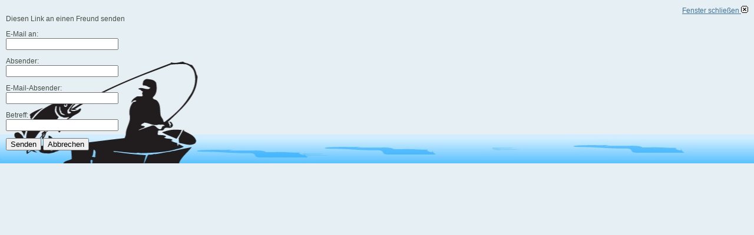

--- FILE ---
content_type: text/css
request_url: https://fischereiverein-barssel.de/templates/fishnew/css/template.css
body_size: 28955
content:
/* begin Page */

/* PC-DIDI Version 2.1.0.16090, file checksum is BC707C2E. */

body
{
	margin: 0 auto;
	padding: 0;
	background-color: #E6EFF4;
	background-image: url('../images/Page-BgTexture.jpg');
	background-repeat: no-repeat;
	background-attachment: scroll;
	background-position: bottom center;
}

.Main
{
	position: relative;
	width: 100%;
	left: 0;
	top: 0;
}

.PageBackgroundGlare
{
	position: absolute;
	width: 100%;
	height: 259px;
	left: 0;
	top: 0;
}

.PageBackgroundGlareImage
{
	background-image: url('../images/Page-BgGlare.png');
	background-repeat: no-repeat;
	height: 259px;
	width: 1000px;
	margin: 0 auto;
}

html:first-child .PageBackgroundGlare
{
	border: 1px solid transparent; /* Opera fix */
}




.cleared
{
	float: none;
	clear: both;
	margin: 0;
	padding: 0;
	border: none;
	font-size:1px;
}


form
{
	padding:0 !important;
	margin:0 !important;
}

table.position
{
	position: relative;
	width: 100%;
	table-layout: fixed;
}
/* end Page */

/* begin Box, Sheet */
.Sheet
{
	position:relative;
	z-index:0;
	margin:0 auto;
	width: 1000px;
	min-width:63px;
	min-height:63px;
}

.Sheet-body
{
	position: relative;
	z-index:1;
	padding: 10px;
}

.Sheet-tr, .Sheet-tl, .Sheet-br, .Sheet-bl, .Sheet-tc, .Sheet-bc,.Sheet-cr, .Sheet-cl
{
	position:absolute;
	z-index:-1;
}

.Sheet-tr, .Sheet-tl, .Sheet-br, .Sheet-bl
{
	width: 90px;
	height: 90px;
	background-image: url('../images/Sheet-s.png');
}

.Sheet-tl
{
	top:0;
	left:0;
	clip: rect(auto, 45px, 45px, auto);
}

.Sheet-tr
{
	top: 0;
	right: 0;
	clip: rect(auto, auto, 45px, 45px);
}

.Sheet-bl
{
	bottom: 0;
	left: 0;
	clip: rect(45px, 45px, auto, auto);
}

.Sheet-br
{
	bottom: 0;
	right: 0;
	clip: rect(45px, auto, auto, 45px);
}

.Sheet-tc, .Sheet-bc
{
	left: 45px;
	right: 45px;
	height: 90px;
	background-image: url('../images/Sheet-h.png');
}

.Sheet-tc
{
	top: 0;
	clip: rect(auto, auto, 45px, auto);
}

.Sheet-bc
{
	bottom: 0;
	clip: rect(45px, auto, auto, auto);
}

.Sheet-cr, .Sheet-cl
{
	top: 45px;
	bottom: 45px;
	width: 90px;
	background-image: url('../images/Sheet-v.png');
}

.Sheet-cr
{
	right:0;
	clip: rect(auto, auto, auto, 45px);
}

.Sheet-cl
{
	left:0;
	clip: rect(auto, 45px, auto, auto);
}

.Sheet-cc
{
	position:absolute;
	z-index:-1;
	top: 45px;
	left: 45px;
	right: 45px;
	bottom: 45px;
	background-image: url('../images/Sheet-c.png');
}


.Sheet
{
	margin-top: 122px !important;
}

.PageBackgroundSimpleGradient, .PageBackgroundGradient, .PageBackgroundGlare
{
	min-width:1000px;
}

/* end Box, Sheet */

/* begin Menu */
/* menu structure */

.artmenu a, .artmenu a:link, .artmenu a:visited, .artmenu a:hover
{
	text-align:left;
	text-decoration:none;
	outline:none;
	letter-spacing:normal;
	word-spacing:normal;
}

.artmenu, .artmenu ul
{
	margin: 0;
	padding: 0;
	border: 0;
	list-style-type: none;
	display: block;
}

.artmenu li
{
	margin: 0;
	padding: 0;
	border: 0;
	display: block;
	float: left;
	position: relative;
	z-index: 5;
	background:none;
}

.artmenu li:hover
{
	z-index: 10000;
	white-space: normal;
}

.artmenu li li
{
	float: none;
}

.artmenu ul
{
	visibility: hidden;
	position: absolute;
	z-index: 10;
	left: 0;
	top: 0;
	background:none;
}

.artmenu li:hover>ul
{
	visibility: visible;
	top: 100%;
}

.artmenu li li:hover>ul
{
	top: 0;
	left: 100%;
}

.artmenu:after, .artmenu ul:after
{
	content: ".";
	height: 0;
	display: block;
	visibility: hidden;
	overflow: hidden;
	clear: both;
}
.artmenu, .artmenu ul
{
	min-height: 0;
}

.artmenu ul
{
	background-image: url(../images/spacer.gif);
	padding: 10px 30px 30px 30px;
	margin: -10px 0 0 -30px;
}

.artmenu ul ul
{
	padding: 30px 30px 30px 10px;
	margin: -30px 0 0 -10px;
}




/* menu structure */

.artmenu
{
	padding: 12px 14px 0px 14px;
}

.nav
{
	position: relative;
	height: 41px;
	z-index: 100;
}

.nav .l, .nav .r
{
	position: absolute;
	z-index: -1;
	top: 0;
	height: 41px;
	background-image: url('../images/nav.png');
}

.nav .l
{
	left: 0;
	right:14px;
}

.nav .r
{
	right: 0;
	width: 980px;
	clip: rect(auto, auto, auto, 966px);
}

/* end Menu */

/* begin MenuItem */
.artmenu ul li
{
	clear: both;
}

.artmenu a
{
	position:relative;
	display: block;
	overflow:hidden;
	height: 29px;
	cursor: pointer;
	text-decoration: none;
	margin-right: 2px;
	margin-left: 2px;
}


.artmenu a .r, .artmenu a .l
{
	position:absolute;
	display: block;
	height: 87px;
	background-image: url('../images/MenuItem.png');
}

.artmenu a .l
{
	left:0;
	right:4px;
}

.artmenu a .r
{
	width:408px;
	right:0;
	clip: rect(auto, auto, auto, 404px);
}

.artmenu a .t 
{
	font-family: Arial, Helvetica, Sans-Serif;
	font-size: 12px;
	font-style: normal;
	font-weight: normal;
	color: #373B35;
	padding: 0 19px;
	margin: 0 4px;
	line-height: 29px;
	text-align: center;
}

.artmenu a:hover .l, .artmenu a:hover .r
{
	top:-29px;
}

.artmenu li:hover>a .l, .artmenu li:hover>a .r
{
	top:-29px;
}

.artmenu li:hover a .l, .artmenu li:hover a .r
{
	top:-29px;
}
.artmenu a:hover .t
{
	color: #393E37;
}

.artmenu li:hover a .t
{
	color: #393E37;
}

.artmenu li:hover>a .t
{
	color: #393E37;
}


.artmenu a.active .l, .artmenu a.active .r
{
	top: -58px;
}

.artmenu a.active .t
{
	color: #070807;
}


/* end MenuItem */

/* begin MenuSubItem */
.artmenu ul a
{
	display:block;
	text-align: center;
	white-space: nowrap;
	height: 20px;
	width: 180px;
	overflow:hidden;
	line-height: 20px;
	margin-right: auto;


	background-image: url('../images/subitem-bg.png');
	background-position: left top;
	background-repeat: repeat-x;
	border-width: 1px;
	border-style: solid;
	border-color: #6B9CBD;
}

.nav ul.artmenu ul span, .nav ul.artmenu ul span span
{
	display: inline;
	float: none;
	margin: inherit;
	padding: inherit;
	background-image: none;
	text-align: inherit;
	text-decoration: inherit;
}

.artmenu ul a, .artmenu ul a:link, .artmenu ul a:visited, .artmenu ul a:hover, .artmenu ul a:active, .nav ul.artmenu ul span, .nav ul.artmenu ul span span
{
	text-align: left;
	text-indent: 12px;
	text-decoration: none;
	line-height: 20px;
	color: #203746;
	font-family: Arial, Helvetica, Sans-Serif;
	font-size: 12px;
	font-style: normal;
	font-weight: normal;
}

.artmenu ul ul a
{
	margin-left: auto;
}

.artmenu ul li a:hover
{
	color: #417090;
	border-color: #8E988B;
	background-position: 0 -20px;
}

.artmenu ul li:hover>a
{
	color: #417090;
	border-color: #8E988B;
	background-position: 0 -20px;
}

.nav .artmenu ul li a:hover span, .nav .artmenu ul li a:hover span span
{
	color: #417090;
}

.nav .artmenu ul li:hover>a span, .nav .artmenu ul li:hover>a span span
{
	color: #417090;
}


/* end MenuSubItem */

/* begin Header */
div.Header
{
	margin: 0 auto;
	position: relative;
	z-index:0;
	width: 980px;
	height: 225px;
}


div.Header-jpeg
{
	position: absolute;
	z-index:-1;
	top: 0;
	left: 0;
	width: 980px;
	height: 225px;
	background-image: url('../images/Header.jpg');
	background-repeat: no-repeat;
	background-position: center center;
}
/* end Header */

/* begin ContentLayout */
.contentLayout
{
	position: relative;
	margin-bottom: 7px;
	width: 980px;
}
/* end ContentLayout */

/* begin Box, Block */
.Block
{
	position:relative;
	z-index:0;
	margin:0 auto;
	min-width:31px;
	min-height:31px;
}

.Block-body
{
	position: relative;
	z-index:1;
	padding: 2px;
}

.Block-tr, .Block-tl, .Block-br, .Block-bl, .Block-tc, .Block-bc,.Block-cr, .Block-cl
{
	position:absolute;
	z-index:-1;
}

.Block-tr, .Block-tl, .Block-br, .Block-bl
{
	width: 38px;
	height: 38px;
	background-image: url('../images/Block-s.png');
}

.Block-tl
{
	top:0;
	left:0;
	clip: rect(auto, 19px, 19px, auto);
}

.Block-tr
{
	top: 0;
	right: 0;
	clip: rect(auto, auto, 19px, 19px);
}

.Block-bl
{
	bottom: 0;
	left: 0;
	clip: rect(19px, 19px, auto, auto);
}

.Block-br
{
	bottom: 0;
	right: 0;
	clip: rect(19px, auto, auto, 19px);
}

.Block-tc, .Block-bc
{
	left: 19px;
	right: 19px;
	height: 38px;
	background-image: url('../images/Block-h.png');
}

.Block-tc
{
	top: 0;
	clip: rect(auto, auto, 19px, auto);
}

.Block-bc
{
	bottom: 0;
	clip: rect(19px, auto, auto, auto);
}

.Block-cr, .Block-cl
{
	top: 19px;
	bottom: 19px;
	width: 38px;
	background-image: url('../images/Block-v.png');
}

.Block-cr
{
	right:0;
	clip: rect(auto, auto, auto, 19px);
}

.Block-cl
{
	left:0;
	clip: rect(auto, 19px, auto, auto);
}

.Block-cc
{
	position:absolute;
	z-index:-1;
	top: 19px;
	left: 19px;
	right: 19px;
	bottom: 19px;
	background-color: #FFFFFF;
}


.Block
{
	margin: 5px;
}

/* end Box, Block */

/* begin BlockHeader */
.BlockHeader
{
	position:relative;
	z-index:0;
	height: 30px;
	padding: 0 7px;
	margin-bottom: 10px;
}

.BlockHeader .t
{
	height: 30px;
	color: #000000;
	font-family: Arial, Helvetica, Sans-Serif;
	font-size: 12px;
	font-style: normal;
	font-weight: bold;
	white-space : nowrap;
	padding: 0 7px;
	line-height: 30px;
}

.BlockHeader .l, .BlockHeader .r
{
	display:block;
	position:absolute;
	z-index:-1;
	height: 30px;
	background-image: url('../images/BlockHeader.png');
}

.BlockHeader .l
{
	left:0;
	right:10px;
}

.BlockHeader .r
{ 
	width:980px;
	right:0;
	clip: rect(auto, auto, auto, 970px);
}





.header-tag-icon
{
	display:inline-block;
	background-position:left top;
	background-image: url('../images/BlockHeaderIcon.png');
	padding:0 0 0 39px;
	background-repeat: no-repeat;
	min-height: 26px;
	margin: 0 0 0 5px;
}


/* end BlockHeader */

/* begin Box, BlockContent */
.BlockContent
{
	position:relative;
	z-index:0;
	margin:0 auto;
	min-width:1px;
	min-height:1px;
}

.BlockContent-body
{
	position: relative;
	z-index:1;
	padding: 10px;
}



.BlockContent-body
{
	color:#666F62;
	font-family: Arial, Helvetica, Sans-Serif;
	font-size: 12px;
	font-style: normal;
	font-weight: normal;
}

.BlockContent-body a:link
{
	color: #37607B;
	font-family: Arial, Helvetica, Sans-Serif;
	text-decoration: underline;
}

.BlockContent-body a:visited, .BlockContent-body a.visited
{
	color: #919A8D;
	font-family: Arial, Helvetica, Sans-Serif;
	text-decoration: underline;
}

.BlockContent-body a:hover, .BlockContent-body a.hover
{
	color: #497EA2;
	font-family: Arial, Helvetica, Sans-Serif;
	text-decoration: none;
}

.BlockContent-body ul
{
	list-style-type: none;
	color: #282B26;
	margin:0;
	padding:0;
}

.BlockContent-body li
{
	font-family: Arial, Helvetica, Sans-Serif;
	font-size: 12px;
	text-decoration: none;
}

.BlockContent-body ul li
{
	padding:0px 0 0px 10px;
	background-image: url('../images/BlockContentBullets.png');
	background-repeat:no-repeat;
	margin:0.5em 0 0.5em 0;
	line-height:1.2em;
}

/* end Box, BlockContent */

/* begin Box, Post */
.Post
{
	position:relative;
	z-index:0;
	margin:0 auto;
	min-width:1px;
	min-height:1px;
}

.Post-body
{
	position: relative;
	z-index:1;
	padding: 10px;
}



.Post
{
	margin: 10px;
}

/* Start images */
a img
{
	border: 0;
}

.article img, img.article
{
	border: solid 1px #4C84A9;
	margin: 1em;
}

.metadata-icons img
{
	border: none;
	vertical-align: middle;
	margin:2px;
}
/* Finish images */

/* Start tables */

.article table, table.article
{
	border-collapse: collapse;
	margin: 1px;
	width:auto;
}

.article table, table.article .article tr, .article th, .article td
{
	background-color:Transparent;
}

.article th, .article td
{
	padding: 2px;
	border: solid 1px #6B9CBD;
	vertical-align: top;
	text-align:left;
}

.article th
{
	text-align:center;
	vertical-align:middle;
	padding: 7px;
}

/* Finish tables */
/* end Box, Post */

/* begin PostHeaderIcon */
.PostHeaderIcon-wrapper
{
	text-decoration:none;
	margin: 0.2em 0;
	padding: 0;
	font-weight:normal;
	font-style:normal;
	letter-spacing:normal;
	word-spacing:normal;
	font-variant:normal;
	text-decoration:none;
	font-variant:normal;
	text-transform:none;
	text-align:left;
	text-indent:0;
	line-height:inherit;
	font-family: Arial, Helvetica, Sans-Serif;
	font-size: 22px;
	font-style: normal;
	font-weight: bold;
	text-align: left;
	color: #373B35;
}

.PostHeaderIcon-wrapper, .PostHeaderIcon-wrapper a, .PostHeaderIcon-wrapper a:link, .PostHeaderIcon-wrapper a:visited, .PostHeaderIcon-wrapper a:hover
{
	font-family: Arial, Helvetica, Sans-Serif;
	font-size: 22px;
	font-style: normal;
	font-weight: bold;
	text-align: left;
	color: #373B35;
}

/* end PostHeaderIcon */

/* begin PostHeader */
.PostHeader a:link
{
  font-family: Arial, Helvetica, Sans-Serif;
  text-decoration: none;
  text-align: left;
  color: #2B4A5F;
}

.PostHeader a:visited, .PostHeader a.visited
{
  font-family: Arial, Helvetica, Sans-Serif;
  text-decoration: none;
  text-align: left;
  color: #596156;
}

.PostHeader a:hover, .PostHeader a.hovered
{
  font-family: Arial, Helvetica, Sans-Serif;
  text-decoration: none;
  text-align: left;
  color: #427394;
}
/* end PostHeader */

/* begin PostIcons */
.PostHeaderIcons
{
	padding:1px;
}

.PostHeaderIcons, .PostHeaderIcons a, .PostHeaderIcons a:link, .PostHeaderIcons a:visited, .PostHeaderIcons a:hover
{
	font-family: Arial, Helvetica, Sans-Serif;
	font-size: 11px;
	color: #373B35;
}

.PostHeaderIcons a, .PostHeaderIcons a:link, .PostHeaderIcons a:visited, .PostHeaderIcons a:hover
{
	margin:0;
}

.PostHeaderIcons a:link
{
	font-family: Arial, Helvetica, Sans-Serif;
	text-decoration: underline;
	color: #335871;
}

.PostHeaderIcons a:visited, .PostHeaderIcons a.visited
{
	font-family: Arial, Helvetica, Sans-Serif;
	text-decoration: underline;
	color: #4F564D;
}

.PostHeaderIcons a:hover, .PostHeaderIcons a.hover
{
	font-family: Arial, Helvetica, Sans-Serif;
	text-decoration: none;
	color: #427394;
}
/* end PostIcons */

/* begin PostContent */
/* Content Text Font & Color (Default) */
body
{
  font-family: Arial, Helvetica, Sans-Serif;
  font-size: 12px;
  font-style: normal;
  font-weight: normal;
  color: #484E46;
}

.PostContent
{
  font-family: Arial, Helvetica, Sans-Serif;
  font-size: 12px;
  font-style: normal;
  font-weight: normal;
  text-align: justify;
  color: #484E46;
}


/* Start Content link style */
/*
The right order of link pseudo-classes: Link-Visited-Hover-Focus-Active.
http://www.w3schools.com/CSS/css_pseudo_classes.asp
http://meyerweb.com/eric/thoughts/2007/06/11/who-ordered-the-link-states/
*/
a
{
  font-family: Arial, Helvetica, Sans-Serif;
  text-decoration: underline;
  color: #427394;
}

/* Adds special style to an unvisited link. */
a:link
{
  font-family: Arial, Helvetica, Sans-Serif;
  text-decoration: underline;
  color: #427394;
}

/* Adds special style to a visited link. */
a:visited, a.visited
{
  font-family: Arial, Helvetica, Sans-Serif;
  text-decoration: underline;
  color: #343932;
}

/* :hover - adds special style to an element when you mouse over it. */
a:hover, a.hover
{
  font-family: Arial, Helvetica, Sans-Serif;
  text-decoration: none;
  color: #427394;
}

/* Finish Content link style */

/* Resert some headings default style & links default style for links in headings*/
h1, h2, h3, h4, h5, h6,
h1 a, h2 a, h3 a, h4 a, h5 a, h6 a
h1 a:hover, h2 a:hover, h3 a:hover, h4 a:hover, h5 a:hover, h6 a:hover
h1 a:visited, h2 a:visited, h3 a:visited, h4 a:visited, h5 a:visited, h6 a:visited
{
  font-weight: normal;
  font-style: normal;
  text-decoration: none;
}


/* Start Content headings Fonts & Colors  */
h1, h1 a, h1 a:link, h1 a:visited, h1 a:hover
{
  font-family: Arial, Helvetica, Sans-Serif;
  font-size: 28px;
  font-style: normal;
  font-weight: bold;
  text-align: left;
  color: #4F564D;
}

h2, h2 a, h2 a:link, h2 a:visited, h2 a:hover
{
  font-family: Arial, Helvetica, Sans-Serif;
  font-size: 22px;
  font-style: normal;
  font-weight: bold;
  text-align: left;
  color: #687265;
}

h3, h3 a, h3 a:link, h3 a:visited, h3 a:hover
{
  font-family: Arial, Helvetica, Sans-Serif;
  font-size: 18px;
  font-style: normal;
  font-weight: bold;
  text-align: left;
  color: #427394;
}

h4, h4 a, h4 a:link, h4 a:visited, h4 a:hover
{
  font-family: Arial, Helvetica, Sans-Serif;
  font-size: 16px;
  font-style: normal;
  font-weight: bold;
  text-align: left;
  color: #5C6459;
}

h5, h5 a, h5 a:link, h5 a:visited, h5 a:hover
{
  font-family: Arial, Helvetica, Sans-Serif;
  font-size: 14px;
  font-style: normal;
  font-weight: bold;
  text-align: left;
  color: #5C6459;
}

h6, h6 a, h6 a:link, h6 a:visited, h6 a:hover
{
  font-family: Arial, Helvetica, Sans-Serif;
  font-size: 14px;
  font-style: normal;
  font-weight: bold;
  text-align: left;
  color: #5C6459;
}
/* Finish Content headings Fonts & Colors  */
/* end PostContent */

/* begin PostBullets */
/* Start Content list */
ol, ul
{
	color: #373B35;
	margin:1em 0 1em 2em;
	padding:0;
	font-family: Arial, Helvetica, Sans-Serif;
	font-size: 12px;
}

li ol, li ul
{
	margin:0.5em 0 0.5em 2em;
	padding:0;
}

li 
{
	margin:0.2em 0;
	padding:0;
}

ul
{
	list-style-type: none;
}

ol
{
	list-style-position:inside;
	
}



/* Finish Content list */
/* end PostBullets */

/* begin PostQuote */
/* Start blockquote */
blockquote p
{
	color:#0C0E0C;
	font-family: Arial, Helvetica, Sans-Serif;
	font-style: italic;
	font-weight: normal;
	text-align: left;
}

blockquote
{
		border:solid 1px #8EB4CC; 
		margin:10px 10px 10px 50px;
	padding:5px 5px 5px 41px;
	background-color:#BCD2E1;
	background-image:url('../images/PostQuote.png');
	background-position:left top;
	background-repeat:no-repeat;
}


/* Finish blockuote */
/* end PostQuote */

/* begin Button */
.Button
{
	display:inline-block;
	width: auto;
	outline:none;
	border:none;
	background:none;
	line-height:28px;
	margin:0;
	padding:0;
	overflow: visible;
	cursor: default;
	text-decoration: none !important;
	z-index:0;
}

.Button .btn
{
	display:block;
	position:relative;
	float:left;
	height: 28px;
	overflow:hidden;
	white-space: nowrap;
	width: auto;
	color: #000000;
}

.Button .btn .t
{
	display:block;
	height: 28px;
	font-family: Arial, Helvetica, Sans-Serif;
	font-size: 12px;
	font-style: normal;
	font-weight: normal;
	white-space: nowrap;
	text-align: left;
	padding: 0 11px;
	line-height: 28px;
	text-decoration: none !important;
}

input, select
{
	font-family: Arial, Helvetica, Sans-Serif;
	font-size: 12px;
	font-style: normal;
	font-weight: normal;
}

.Button .hover, .Button:hover
{
	color: #000000;
	text-decoration: none !important;
}

.Button .active
{
	color: #F1F6F9;
}

.Button .btn .l, .Button .btn .r
{
	display:block;
	position:absolute;
	z-index:-1;
	height: 84px;
	background-image: url('../images/Button.png');
}

.Button .btn .l
{
	left:0;
	right:7px;
}

.Button .btn .r
{
	width:403px;
	right:0;
	clip: rect(auto, auto, auto, 396px);
}

.Button .btn.hover .l, .Button .btn.hover .r, .Button .btn:hover .l, .Button .btn:hover .r
{
	top: -28px;
}

.Button .btn.active .l, .Button .btn.active .r
{
	top: -56px;
}


/* end Button */

/* begin Footer */
.Footer
{
	position:relative;
	z-index:0;
	overflow:hidden;
	width: 980px;
	margin: 5px auto 0px auto;
}

.Footer .Footer-inner
{
	height:1%;
	position: relative;
	z-index: 0;
	padding: 8px;
	text-align: center;
}

.Footer .Footer-background
{
	position:absolute;
	z-index:-1;
	background-repeat:no-repeat;
	background-image: url('../images/Footer.png');
	width: 980px;
	height: 150px;
	bottom:0;
	left:0;
}


.rss-tag-icon
{
	position: relative;
	display:block;
	float:left;
	background-image: url('../images/livemarks.png');
	background-position: center right;
	background-repeat: no-repeat;
	margin: 0 5px 0 0;
	height: 32px;
	width: 30px;
}




.Footer .Footer-text p
{
	margin: 0;
}

.Footer .Footer-text
{
	display:inline-block;
	color:#162631;
	font-family: Arial, Helvetica, Sans-Serif;
	font-size: 11px;
}

.Footer .Footer-text a:link
{
	text-decoration: none;
	color: #335871;
	font-family: Arial, Helvetica, Sans-Serif;
	text-decoration: underline;
}

.Footer .Footer-text a:visited
{
	text-decoration: none;
	color: #191B18;
	font-family: Arial, Helvetica, Sans-Serif;
	text-decoration: underline;
}

.Footer .Footer-text a:hover
{
	text-decoration: none;
	color: #335871;
	font-family: Arial, Helvetica, Sans-Serif;
	text-decoration: none;
}
/* end Footer */

/* begin PageFooter */
.page-footer, .page-footer a, .page-footer a:link, .page-footer a:visited, .page-footer a:hover
{
	font-family:Arial;
	font-size:10px;
	letter-spacing:normal;
	word-spacing:normal;
	font-style:normal;
	font-weight:normal;
	text-decoration:underline;
	color:#3F6E8D;
}

.page-footer
{
	margin:1em;
	text-align:center;
	text-decoration:none;
	color:#3F6E8D;
}
/* end PageFooter */

/* begin LayoutCell */
.contentLayout .sidebar1
{
	position: relative;
	margin: 0;
	padding: 0;
	border: 0;
	float: left;
	overflow: hidden;
	width: 195px;
}
/* end LayoutCell */

/* begin LayoutCell */
.contentLayout .content
{
	position: relative;
	margin: 0;
	padding: 0;
	border: 0;
	float: left;
	overflow: hidden;
	width: 589px;
}
.contentLayout .content-sidebar1
{
	position: relative;
	margin: 0;
	padding: 0;
	border: 0;
	float: left;
	overflow: hidden;
	width: 784px;
}
.contentLayout .content-sidebar2
{
	position: relative;
	margin: 0;
	padding: 0;
	border: 0;
	float: left;
	overflow: hidden;
	width: 784px;
}
.contentLayout .content-wide
{
	position: relative;
	margin: 0;
	padding: 0;
	border: 0;
	float: left;
	overflow: hidden;
	width: 979px;
}
/* end LayoutCell */

/* begin LayoutCell */
.contentLayout .sidebar2
{
	position: relative;
	margin: 0;
	padding: 0;
	border: 0;
	float: left;
	overflow: hidden;
	width: 195px;
}
/* end LayoutCell */



.contentLayout li
{
	float: none;
}

table.moduletable th
{
	font-size: 140%;
	padding: .5em 0em;
}

#footer
{
	text-align: center;
}

.breadcrumbs
{
	display: block;
	padding: .7em 0em;
}

.contentpaneopen span.small, .contentpaneopen td.createdate, .contentpaneopen td.modifydate
{
	font-size: 75%;
	padding-bottom: 1em;
}

.column_separator 
{
	padding-left: .4em;
}

.pagination span
{
	padding: 2px;
}

.pagination a
{
	padding: 2px;
}

div.offline
{
	background: #fffebb;
	width: 100%;
	position: absolute;
	top: 0;
	left: 0;
	font-size: 1.2em;
	padding: 5px;
}

span.pathway
{
	display: block;
	margin: 0 20px;
	height: 16px;
	line-height: 16px;
	overflow: hidden;
}

/* headers */
table.moduletable th, legend
{
	margin: 0;
	font-weight: bold;
	font-family: Helvetica,Arial,sans-serif;
	font-size: 1.5em;
	padding-left: 0px;
	margin-bottom: 10px;
	text-align: left;
}

/* form validation */
.invalid
{
	border-color: #ff0000;
}

label.invalid
{
	color: #ff0000;
}


/** overlib **/

.ol-foreground
{
	background-color: #f6f6f6;
}

.ol-background
{
	background-color: #666;
}

.ol-textfont
{
	font-family: Arial, Helvetica, sans-serif;
	font-size: 10px;
}

.ol-captionfont
{
	font-family: Arial, Helvetica, sans-serif;
	font-size: 12px;
	color: #f6f6f6;
	font-weight: bold;
}

.ol-captionfont a
{
	color: #0B55C4;
	text-decoration: none;
	font-size: 12px;
}

/* spacers */
span.article_separator
{
	display: none;
}

.column_separator
{
	padding-left: 10px;
}

td.buttonheading img
{
	border: none;
}

.clr
{
	clear: both;
}

div#maindivider
{
	border-top: 1px solid #ddd;
	margin-bottom: 10px;
	overflow: hidden;
	height: 1px;
}

table.blog span.article_separator
{
	display: none;
}

/* edit button */
.contentpaneopen_edit
{
	float: left;
}

/* table of contents */
table.contenttoc
{
	margin: 5px;
	border: 1px solid #ccc;
	padding: 5px;
	float: right;
}

table.contenttoc td
{
	padding: 0 5px;
}


/* content tables */
td.sectiontableheader
{
	background: #efefef;
	color: #333;
	font-weight: bold;
	padding: 4px;
	border-right: 1px solid #fff;
}

tr.sectiontableentry0 td,
tr.sectiontableentry1 td,
tr.sectiontableentry2 td
{
	padding: 4px;
}

td.sectiontableentry0,
td.sectiontableentry1,
td.sectiontableentry2
{
	padding: 3px;
}


/* content styles */
table.contentpaneopen, table.contentpane
{
	margin: 0;
	padding: 0;
	width: auto;
}

table.contentpaneopen li
{
	margin-bottom: 5px;
}

table.contentpaneopen fieldset
{
	border: 0;
	border-top: 1px solid #ddd;
}

table.contentpaneopen h3
{
	margin-top: 25px;
}

table.contentpaneopen h4
{
	font-family: Arial, Helvetica, sans-serif;
	color: #333;
}

.highlight
{
	background-color: #fffebb;
}

/* module control elements */
table.user1user2 div.moduletable
{
	margin-bottom: 0px;
}

div.moduletable, div.module
{
	margin-bottom: 25px;
}

div.module_menu h3
{
	font-family: Helvetica, Arial, sans-serif;
	font-size: 12px;
	font-weight: bold;
	color: #eee;
	margin: -23px -4px 5px -5px;
	padding-left: 10px;
	padding-bottom: 2px;
}

div.module_menu
{
	margin: 0;
	padding: 0;
	margin-bottom: 15px;
}

div.module_menu div div div
{
	padding: 10px;
	padding-top: 30px;
	padding-bottom: 15px;
	width: auto;
}

div.module_menu div div div div
{
	background: none;
	padding: 0;
}

div.module_menu ul
{
	margin: 10px 0;
	padding-left: 20px;
}

div.module_menu ul li a:link, div.module_menu ul li a:visited
{
	font-weight: bold;
}

#leftcolumn div.module
{
	padding: 0 10px;
}

#leftcolumn div.module table
{
	width: auto;
}

/* forms */
table.adminform textarea
{
	width: 540px;
	height: 400px;
	font-size: 1em;
	color: #000099;
}

div.search input
{
	width: 145px;
	border: 1px solid #ccc;
	margin: 15px 0 10px 0;
}

form#form-login
{
	text-align: left;
}

form#form-login fieldset
{
	border: 0 none;
	margin: 0;
	padding: 0.2em;
}

form#form-login ul
{
	list-style-type: none;
	margin: 0;
	padding: 0;
}

form#form-login ul li
{
	background-image: none;
	padding: 0;
}

#modlgn_username, #modlgn_passwd
{
	width: 90%;
}

#form-login-username, #form-login-password, #form-login-remember
{
	display: block;
	margin: 0;
}

form#com-form-login
{
	text-align: left;
}

form#com-form-login fieldset
{
	border: 0 none;
	margin: 0;
	padding: 0.2em;
}

form#com-form-login ul
{
	list-style-type: none;
	margin: 0;
	padding: 0;
}

form#com-form-login ul li
{
	background-image: none;
	padding: 0;
}

/* thumbnails */
div.mosimage
{
	margin: 5px;
}

div.mosimage_caption {
	font-size: .90em;
	color: #666;
}

div.caption
{
	padding: 0 10px 0 10px;
}

div.caption img
{
	border: 1px solid #CCC;
}

div.caption p
{
	font-size: .90em;
	color: #666;
	text-align: center;
}

/* Parameter Table */
table.paramlist
{
	margin-top: 5px;
}

table.paramlist td.paramlist_key
{
	width: 128px;
	text-align: left;
	height: 30px;
}

div.message
{
	font-weight: bold;
	font-size: 14px;
	color: #c30;
	text-align: center;
	width: auto;
	background-color: #f9f9f9;
	border: solid 1px #d5d5d5;
	margin: 3px 0px 10px;
	padding: 3px 20px;
}

/* Banners module */

/* Default skyscraper style */
.banneritem img
{
	display: block;
	margin-left: auto;
	margin-right: auto;
}

/* Text advert style */

.banneritem_text
{
	padding: 4px;
	font-size: 11px;
}

.bannerfooter_text
{
	padding: 4px;
	font-size: 11px;
	background-color: #f7f7f7;
	text-align: right;
}

/* System Messages */
/* see system general.css */

.pagination span
{
	padding: 2px;
}

.pagination a
{
	padding: 2px;
}

/* Polls */
.pollstableborder
{
	margin-top: 8px;
}


.pollstableborder td
{
	text-align: left;
	
}

/* WebLinks */
span.description
{
	display: block;
	padding-left: 30px;
}

/* Frontend Editing*/
fieldset
{
	border: 1px solid #ccc;
	margin-top: 15px;
	padding: 15px;
}

legend
{
	margin: 0;
	padding: 0 10px;
}

td.key
{
	border-bottom: 1px solid #eee;
	color: #666;
}

/* Tooltips */

.tool-tip
{
	float: left;
	background: #ffc;
	border: 1px solid #d4d5aa;
	padding: 5px;
	max-width: 200px;
}

.tool-title
{
	padding: 0;
	margin: 0;
	font-size: 100%;
	font-weight: bold;
	margin-top: -15px;
	padding-top: 15px;
	padding-bottom: 5px;
	background: url(../../system/images/selector-arrow.png) no-repeat;
}

.tool-text
{
	font-size: 100%;
	margin: 0;
}

/* System Standard Messages */
#system-message
{
	margin-bottom: 20px;
}

#system-message dd.message ul
{
	background: #c3d2e5 url(../../system/images/notice-info.png) 4px center no-repeat;
	border-top: 3px solid #de7a7b;
	border-bottom: 3px solid #de7a7b;
	margin:0px;
	padding-left: 40px;
	text-indent:0px;
}

/* System Error Messages */
#system-message dd.error ul
{
	color: #c00;
	background: #e6c0c0 url(../../system/images/notice-alert.png) 4px center no-repeat;
	border-top: 3px solid #DE7A7B;
	border-bottom: 3px solid #DE7A7B;
	margin: 0px;
	padding-left: 40px;
	text-indent: 0px;
}

/* System Notice Messages */
#system-message dd.notice ul
{
	color: #c00;
	background: #efe7b8 url(../../system/images/notice-note.png) 4px center no-repeat;
	border-top: 3px solid #f0dc7e;
	border-bottom: 3px solid #f0dc7e;
	margin: 0px;
	padding-left: 40px;
	text-indent: 0px;
 }

#syndicate
{
	float: left;
	padding-left: 25px;
}

/* Component Specific Fixes */

#component-contact table td
{
	padding: 2px 0;
}

.breadcrumbs img
{
	margin: 0px;
	padding: 0px;
	border: 0px;
}

.mceToolbarTop {
	white-space: normal;
}

.mceEditor
{
	background: none;
}

#archive-list
{
	list-style-type: none;
	margin: 0px;
	padding: 0px;
}

#archive-list li
{
	list-style-type: none;
	background-image: none;
	margin-left: 0px;
	padding-left: 0px;
}

#navigation
{
	text-align: center;
}

.article h3 img
{
	border: none;
	display: inline;
	margin: 0;
	padding: 0;
}

.Footer-text .moduletable
{
	border: none;
	margin: 0;
	padding: 0;
}

.pollstableborder td {
	vertical-align: middle;
}
